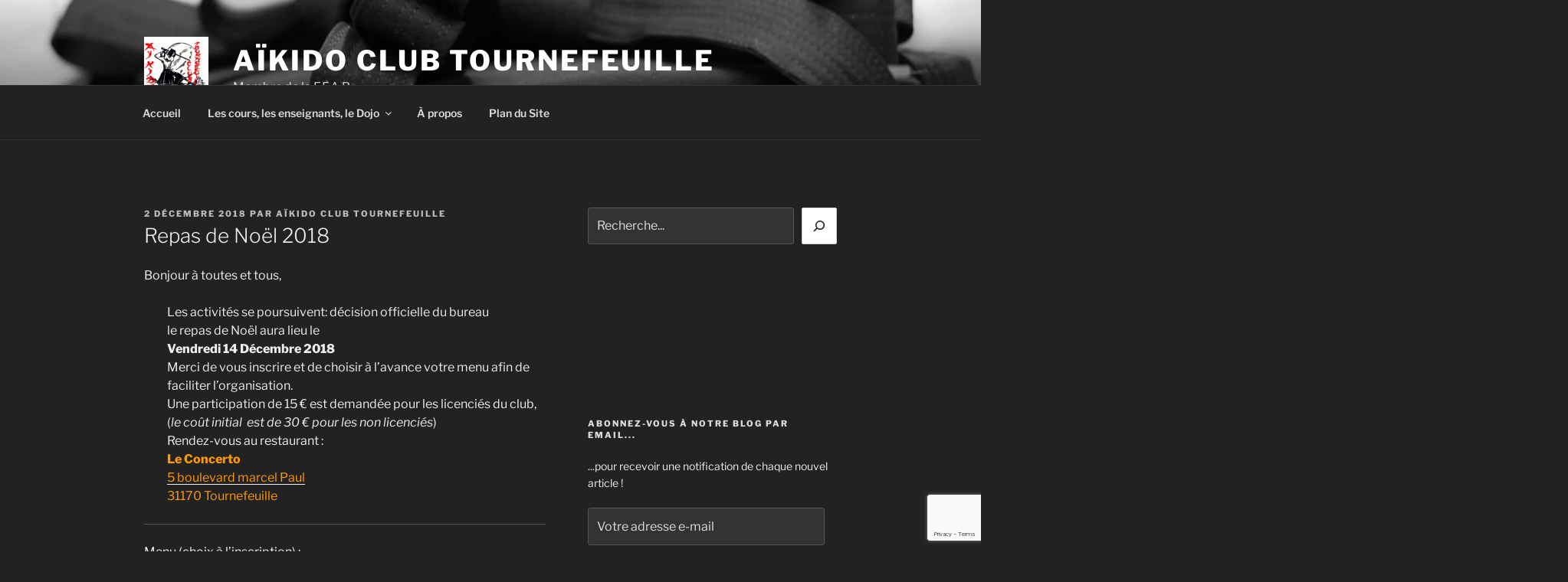

--- FILE ---
content_type: text/html; charset=utf-8
request_url: https://www.google.com/recaptcha/api2/anchor?ar=1&k=6Lfg2IwqAAAAAKrogt86JohPNtyUt2Zw76jUcElx&co=aHR0cHM6Ly9hY3QzMS5teTMxLmZyOjQ0Mw..&hl=en&v=N67nZn4AqZkNcbeMu4prBgzg&size=invisible&anchor-ms=20000&execute-ms=30000&cb=cjj88znlk005
body_size: 48510
content:
<!DOCTYPE HTML><html dir="ltr" lang="en"><head><meta http-equiv="Content-Type" content="text/html; charset=UTF-8">
<meta http-equiv="X-UA-Compatible" content="IE=edge">
<title>reCAPTCHA</title>
<style type="text/css">
/* cyrillic-ext */
@font-face {
  font-family: 'Roboto';
  font-style: normal;
  font-weight: 400;
  font-stretch: 100%;
  src: url(//fonts.gstatic.com/s/roboto/v48/KFO7CnqEu92Fr1ME7kSn66aGLdTylUAMa3GUBHMdazTgWw.woff2) format('woff2');
  unicode-range: U+0460-052F, U+1C80-1C8A, U+20B4, U+2DE0-2DFF, U+A640-A69F, U+FE2E-FE2F;
}
/* cyrillic */
@font-face {
  font-family: 'Roboto';
  font-style: normal;
  font-weight: 400;
  font-stretch: 100%;
  src: url(//fonts.gstatic.com/s/roboto/v48/KFO7CnqEu92Fr1ME7kSn66aGLdTylUAMa3iUBHMdazTgWw.woff2) format('woff2');
  unicode-range: U+0301, U+0400-045F, U+0490-0491, U+04B0-04B1, U+2116;
}
/* greek-ext */
@font-face {
  font-family: 'Roboto';
  font-style: normal;
  font-weight: 400;
  font-stretch: 100%;
  src: url(//fonts.gstatic.com/s/roboto/v48/KFO7CnqEu92Fr1ME7kSn66aGLdTylUAMa3CUBHMdazTgWw.woff2) format('woff2');
  unicode-range: U+1F00-1FFF;
}
/* greek */
@font-face {
  font-family: 'Roboto';
  font-style: normal;
  font-weight: 400;
  font-stretch: 100%;
  src: url(//fonts.gstatic.com/s/roboto/v48/KFO7CnqEu92Fr1ME7kSn66aGLdTylUAMa3-UBHMdazTgWw.woff2) format('woff2');
  unicode-range: U+0370-0377, U+037A-037F, U+0384-038A, U+038C, U+038E-03A1, U+03A3-03FF;
}
/* math */
@font-face {
  font-family: 'Roboto';
  font-style: normal;
  font-weight: 400;
  font-stretch: 100%;
  src: url(//fonts.gstatic.com/s/roboto/v48/KFO7CnqEu92Fr1ME7kSn66aGLdTylUAMawCUBHMdazTgWw.woff2) format('woff2');
  unicode-range: U+0302-0303, U+0305, U+0307-0308, U+0310, U+0312, U+0315, U+031A, U+0326-0327, U+032C, U+032F-0330, U+0332-0333, U+0338, U+033A, U+0346, U+034D, U+0391-03A1, U+03A3-03A9, U+03B1-03C9, U+03D1, U+03D5-03D6, U+03F0-03F1, U+03F4-03F5, U+2016-2017, U+2034-2038, U+203C, U+2040, U+2043, U+2047, U+2050, U+2057, U+205F, U+2070-2071, U+2074-208E, U+2090-209C, U+20D0-20DC, U+20E1, U+20E5-20EF, U+2100-2112, U+2114-2115, U+2117-2121, U+2123-214F, U+2190, U+2192, U+2194-21AE, U+21B0-21E5, U+21F1-21F2, U+21F4-2211, U+2213-2214, U+2216-22FF, U+2308-230B, U+2310, U+2319, U+231C-2321, U+2336-237A, U+237C, U+2395, U+239B-23B7, U+23D0, U+23DC-23E1, U+2474-2475, U+25AF, U+25B3, U+25B7, U+25BD, U+25C1, U+25CA, U+25CC, U+25FB, U+266D-266F, U+27C0-27FF, U+2900-2AFF, U+2B0E-2B11, U+2B30-2B4C, U+2BFE, U+3030, U+FF5B, U+FF5D, U+1D400-1D7FF, U+1EE00-1EEFF;
}
/* symbols */
@font-face {
  font-family: 'Roboto';
  font-style: normal;
  font-weight: 400;
  font-stretch: 100%;
  src: url(//fonts.gstatic.com/s/roboto/v48/KFO7CnqEu92Fr1ME7kSn66aGLdTylUAMaxKUBHMdazTgWw.woff2) format('woff2');
  unicode-range: U+0001-000C, U+000E-001F, U+007F-009F, U+20DD-20E0, U+20E2-20E4, U+2150-218F, U+2190, U+2192, U+2194-2199, U+21AF, U+21E6-21F0, U+21F3, U+2218-2219, U+2299, U+22C4-22C6, U+2300-243F, U+2440-244A, U+2460-24FF, U+25A0-27BF, U+2800-28FF, U+2921-2922, U+2981, U+29BF, U+29EB, U+2B00-2BFF, U+4DC0-4DFF, U+FFF9-FFFB, U+10140-1018E, U+10190-1019C, U+101A0, U+101D0-101FD, U+102E0-102FB, U+10E60-10E7E, U+1D2C0-1D2D3, U+1D2E0-1D37F, U+1F000-1F0FF, U+1F100-1F1AD, U+1F1E6-1F1FF, U+1F30D-1F30F, U+1F315, U+1F31C, U+1F31E, U+1F320-1F32C, U+1F336, U+1F378, U+1F37D, U+1F382, U+1F393-1F39F, U+1F3A7-1F3A8, U+1F3AC-1F3AF, U+1F3C2, U+1F3C4-1F3C6, U+1F3CA-1F3CE, U+1F3D4-1F3E0, U+1F3ED, U+1F3F1-1F3F3, U+1F3F5-1F3F7, U+1F408, U+1F415, U+1F41F, U+1F426, U+1F43F, U+1F441-1F442, U+1F444, U+1F446-1F449, U+1F44C-1F44E, U+1F453, U+1F46A, U+1F47D, U+1F4A3, U+1F4B0, U+1F4B3, U+1F4B9, U+1F4BB, U+1F4BF, U+1F4C8-1F4CB, U+1F4D6, U+1F4DA, U+1F4DF, U+1F4E3-1F4E6, U+1F4EA-1F4ED, U+1F4F7, U+1F4F9-1F4FB, U+1F4FD-1F4FE, U+1F503, U+1F507-1F50B, U+1F50D, U+1F512-1F513, U+1F53E-1F54A, U+1F54F-1F5FA, U+1F610, U+1F650-1F67F, U+1F687, U+1F68D, U+1F691, U+1F694, U+1F698, U+1F6AD, U+1F6B2, U+1F6B9-1F6BA, U+1F6BC, U+1F6C6-1F6CF, U+1F6D3-1F6D7, U+1F6E0-1F6EA, U+1F6F0-1F6F3, U+1F6F7-1F6FC, U+1F700-1F7FF, U+1F800-1F80B, U+1F810-1F847, U+1F850-1F859, U+1F860-1F887, U+1F890-1F8AD, U+1F8B0-1F8BB, U+1F8C0-1F8C1, U+1F900-1F90B, U+1F93B, U+1F946, U+1F984, U+1F996, U+1F9E9, U+1FA00-1FA6F, U+1FA70-1FA7C, U+1FA80-1FA89, U+1FA8F-1FAC6, U+1FACE-1FADC, U+1FADF-1FAE9, U+1FAF0-1FAF8, U+1FB00-1FBFF;
}
/* vietnamese */
@font-face {
  font-family: 'Roboto';
  font-style: normal;
  font-weight: 400;
  font-stretch: 100%;
  src: url(//fonts.gstatic.com/s/roboto/v48/KFO7CnqEu92Fr1ME7kSn66aGLdTylUAMa3OUBHMdazTgWw.woff2) format('woff2');
  unicode-range: U+0102-0103, U+0110-0111, U+0128-0129, U+0168-0169, U+01A0-01A1, U+01AF-01B0, U+0300-0301, U+0303-0304, U+0308-0309, U+0323, U+0329, U+1EA0-1EF9, U+20AB;
}
/* latin-ext */
@font-face {
  font-family: 'Roboto';
  font-style: normal;
  font-weight: 400;
  font-stretch: 100%;
  src: url(//fonts.gstatic.com/s/roboto/v48/KFO7CnqEu92Fr1ME7kSn66aGLdTylUAMa3KUBHMdazTgWw.woff2) format('woff2');
  unicode-range: U+0100-02BA, U+02BD-02C5, U+02C7-02CC, U+02CE-02D7, U+02DD-02FF, U+0304, U+0308, U+0329, U+1D00-1DBF, U+1E00-1E9F, U+1EF2-1EFF, U+2020, U+20A0-20AB, U+20AD-20C0, U+2113, U+2C60-2C7F, U+A720-A7FF;
}
/* latin */
@font-face {
  font-family: 'Roboto';
  font-style: normal;
  font-weight: 400;
  font-stretch: 100%;
  src: url(//fonts.gstatic.com/s/roboto/v48/KFO7CnqEu92Fr1ME7kSn66aGLdTylUAMa3yUBHMdazQ.woff2) format('woff2');
  unicode-range: U+0000-00FF, U+0131, U+0152-0153, U+02BB-02BC, U+02C6, U+02DA, U+02DC, U+0304, U+0308, U+0329, U+2000-206F, U+20AC, U+2122, U+2191, U+2193, U+2212, U+2215, U+FEFF, U+FFFD;
}
/* cyrillic-ext */
@font-face {
  font-family: 'Roboto';
  font-style: normal;
  font-weight: 500;
  font-stretch: 100%;
  src: url(//fonts.gstatic.com/s/roboto/v48/KFO7CnqEu92Fr1ME7kSn66aGLdTylUAMa3GUBHMdazTgWw.woff2) format('woff2');
  unicode-range: U+0460-052F, U+1C80-1C8A, U+20B4, U+2DE0-2DFF, U+A640-A69F, U+FE2E-FE2F;
}
/* cyrillic */
@font-face {
  font-family: 'Roboto';
  font-style: normal;
  font-weight: 500;
  font-stretch: 100%;
  src: url(//fonts.gstatic.com/s/roboto/v48/KFO7CnqEu92Fr1ME7kSn66aGLdTylUAMa3iUBHMdazTgWw.woff2) format('woff2');
  unicode-range: U+0301, U+0400-045F, U+0490-0491, U+04B0-04B1, U+2116;
}
/* greek-ext */
@font-face {
  font-family: 'Roboto';
  font-style: normal;
  font-weight: 500;
  font-stretch: 100%;
  src: url(//fonts.gstatic.com/s/roboto/v48/KFO7CnqEu92Fr1ME7kSn66aGLdTylUAMa3CUBHMdazTgWw.woff2) format('woff2');
  unicode-range: U+1F00-1FFF;
}
/* greek */
@font-face {
  font-family: 'Roboto';
  font-style: normal;
  font-weight: 500;
  font-stretch: 100%;
  src: url(//fonts.gstatic.com/s/roboto/v48/KFO7CnqEu92Fr1ME7kSn66aGLdTylUAMa3-UBHMdazTgWw.woff2) format('woff2');
  unicode-range: U+0370-0377, U+037A-037F, U+0384-038A, U+038C, U+038E-03A1, U+03A3-03FF;
}
/* math */
@font-face {
  font-family: 'Roboto';
  font-style: normal;
  font-weight: 500;
  font-stretch: 100%;
  src: url(//fonts.gstatic.com/s/roboto/v48/KFO7CnqEu92Fr1ME7kSn66aGLdTylUAMawCUBHMdazTgWw.woff2) format('woff2');
  unicode-range: U+0302-0303, U+0305, U+0307-0308, U+0310, U+0312, U+0315, U+031A, U+0326-0327, U+032C, U+032F-0330, U+0332-0333, U+0338, U+033A, U+0346, U+034D, U+0391-03A1, U+03A3-03A9, U+03B1-03C9, U+03D1, U+03D5-03D6, U+03F0-03F1, U+03F4-03F5, U+2016-2017, U+2034-2038, U+203C, U+2040, U+2043, U+2047, U+2050, U+2057, U+205F, U+2070-2071, U+2074-208E, U+2090-209C, U+20D0-20DC, U+20E1, U+20E5-20EF, U+2100-2112, U+2114-2115, U+2117-2121, U+2123-214F, U+2190, U+2192, U+2194-21AE, U+21B0-21E5, U+21F1-21F2, U+21F4-2211, U+2213-2214, U+2216-22FF, U+2308-230B, U+2310, U+2319, U+231C-2321, U+2336-237A, U+237C, U+2395, U+239B-23B7, U+23D0, U+23DC-23E1, U+2474-2475, U+25AF, U+25B3, U+25B7, U+25BD, U+25C1, U+25CA, U+25CC, U+25FB, U+266D-266F, U+27C0-27FF, U+2900-2AFF, U+2B0E-2B11, U+2B30-2B4C, U+2BFE, U+3030, U+FF5B, U+FF5D, U+1D400-1D7FF, U+1EE00-1EEFF;
}
/* symbols */
@font-face {
  font-family: 'Roboto';
  font-style: normal;
  font-weight: 500;
  font-stretch: 100%;
  src: url(//fonts.gstatic.com/s/roboto/v48/KFO7CnqEu92Fr1ME7kSn66aGLdTylUAMaxKUBHMdazTgWw.woff2) format('woff2');
  unicode-range: U+0001-000C, U+000E-001F, U+007F-009F, U+20DD-20E0, U+20E2-20E4, U+2150-218F, U+2190, U+2192, U+2194-2199, U+21AF, U+21E6-21F0, U+21F3, U+2218-2219, U+2299, U+22C4-22C6, U+2300-243F, U+2440-244A, U+2460-24FF, U+25A0-27BF, U+2800-28FF, U+2921-2922, U+2981, U+29BF, U+29EB, U+2B00-2BFF, U+4DC0-4DFF, U+FFF9-FFFB, U+10140-1018E, U+10190-1019C, U+101A0, U+101D0-101FD, U+102E0-102FB, U+10E60-10E7E, U+1D2C0-1D2D3, U+1D2E0-1D37F, U+1F000-1F0FF, U+1F100-1F1AD, U+1F1E6-1F1FF, U+1F30D-1F30F, U+1F315, U+1F31C, U+1F31E, U+1F320-1F32C, U+1F336, U+1F378, U+1F37D, U+1F382, U+1F393-1F39F, U+1F3A7-1F3A8, U+1F3AC-1F3AF, U+1F3C2, U+1F3C4-1F3C6, U+1F3CA-1F3CE, U+1F3D4-1F3E0, U+1F3ED, U+1F3F1-1F3F3, U+1F3F5-1F3F7, U+1F408, U+1F415, U+1F41F, U+1F426, U+1F43F, U+1F441-1F442, U+1F444, U+1F446-1F449, U+1F44C-1F44E, U+1F453, U+1F46A, U+1F47D, U+1F4A3, U+1F4B0, U+1F4B3, U+1F4B9, U+1F4BB, U+1F4BF, U+1F4C8-1F4CB, U+1F4D6, U+1F4DA, U+1F4DF, U+1F4E3-1F4E6, U+1F4EA-1F4ED, U+1F4F7, U+1F4F9-1F4FB, U+1F4FD-1F4FE, U+1F503, U+1F507-1F50B, U+1F50D, U+1F512-1F513, U+1F53E-1F54A, U+1F54F-1F5FA, U+1F610, U+1F650-1F67F, U+1F687, U+1F68D, U+1F691, U+1F694, U+1F698, U+1F6AD, U+1F6B2, U+1F6B9-1F6BA, U+1F6BC, U+1F6C6-1F6CF, U+1F6D3-1F6D7, U+1F6E0-1F6EA, U+1F6F0-1F6F3, U+1F6F7-1F6FC, U+1F700-1F7FF, U+1F800-1F80B, U+1F810-1F847, U+1F850-1F859, U+1F860-1F887, U+1F890-1F8AD, U+1F8B0-1F8BB, U+1F8C0-1F8C1, U+1F900-1F90B, U+1F93B, U+1F946, U+1F984, U+1F996, U+1F9E9, U+1FA00-1FA6F, U+1FA70-1FA7C, U+1FA80-1FA89, U+1FA8F-1FAC6, U+1FACE-1FADC, U+1FADF-1FAE9, U+1FAF0-1FAF8, U+1FB00-1FBFF;
}
/* vietnamese */
@font-face {
  font-family: 'Roboto';
  font-style: normal;
  font-weight: 500;
  font-stretch: 100%;
  src: url(//fonts.gstatic.com/s/roboto/v48/KFO7CnqEu92Fr1ME7kSn66aGLdTylUAMa3OUBHMdazTgWw.woff2) format('woff2');
  unicode-range: U+0102-0103, U+0110-0111, U+0128-0129, U+0168-0169, U+01A0-01A1, U+01AF-01B0, U+0300-0301, U+0303-0304, U+0308-0309, U+0323, U+0329, U+1EA0-1EF9, U+20AB;
}
/* latin-ext */
@font-face {
  font-family: 'Roboto';
  font-style: normal;
  font-weight: 500;
  font-stretch: 100%;
  src: url(//fonts.gstatic.com/s/roboto/v48/KFO7CnqEu92Fr1ME7kSn66aGLdTylUAMa3KUBHMdazTgWw.woff2) format('woff2');
  unicode-range: U+0100-02BA, U+02BD-02C5, U+02C7-02CC, U+02CE-02D7, U+02DD-02FF, U+0304, U+0308, U+0329, U+1D00-1DBF, U+1E00-1E9F, U+1EF2-1EFF, U+2020, U+20A0-20AB, U+20AD-20C0, U+2113, U+2C60-2C7F, U+A720-A7FF;
}
/* latin */
@font-face {
  font-family: 'Roboto';
  font-style: normal;
  font-weight: 500;
  font-stretch: 100%;
  src: url(//fonts.gstatic.com/s/roboto/v48/KFO7CnqEu92Fr1ME7kSn66aGLdTylUAMa3yUBHMdazQ.woff2) format('woff2');
  unicode-range: U+0000-00FF, U+0131, U+0152-0153, U+02BB-02BC, U+02C6, U+02DA, U+02DC, U+0304, U+0308, U+0329, U+2000-206F, U+20AC, U+2122, U+2191, U+2193, U+2212, U+2215, U+FEFF, U+FFFD;
}
/* cyrillic-ext */
@font-face {
  font-family: 'Roboto';
  font-style: normal;
  font-weight: 900;
  font-stretch: 100%;
  src: url(//fonts.gstatic.com/s/roboto/v48/KFO7CnqEu92Fr1ME7kSn66aGLdTylUAMa3GUBHMdazTgWw.woff2) format('woff2');
  unicode-range: U+0460-052F, U+1C80-1C8A, U+20B4, U+2DE0-2DFF, U+A640-A69F, U+FE2E-FE2F;
}
/* cyrillic */
@font-face {
  font-family: 'Roboto';
  font-style: normal;
  font-weight: 900;
  font-stretch: 100%;
  src: url(//fonts.gstatic.com/s/roboto/v48/KFO7CnqEu92Fr1ME7kSn66aGLdTylUAMa3iUBHMdazTgWw.woff2) format('woff2');
  unicode-range: U+0301, U+0400-045F, U+0490-0491, U+04B0-04B1, U+2116;
}
/* greek-ext */
@font-face {
  font-family: 'Roboto';
  font-style: normal;
  font-weight: 900;
  font-stretch: 100%;
  src: url(//fonts.gstatic.com/s/roboto/v48/KFO7CnqEu92Fr1ME7kSn66aGLdTylUAMa3CUBHMdazTgWw.woff2) format('woff2');
  unicode-range: U+1F00-1FFF;
}
/* greek */
@font-face {
  font-family: 'Roboto';
  font-style: normal;
  font-weight: 900;
  font-stretch: 100%;
  src: url(//fonts.gstatic.com/s/roboto/v48/KFO7CnqEu92Fr1ME7kSn66aGLdTylUAMa3-UBHMdazTgWw.woff2) format('woff2');
  unicode-range: U+0370-0377, U+037A-037F, U+0384-038A, U+038C, U+038E-03A1, U+03A3-03FF;
}
/* math */
@font-face {
  font-family: 'Roboto';
  font-style: normal;
  font-weight: 900;
  font-stretch: 100%;
  src: url(//fonts.gstatic.com/s/roboto/v48/KFO7CnqEu92Fr1ME7kSn66aGLdTylUAMawCUBHMdazTgWw.woff2) format('woff2');
  unicode-range: U+0302-0303, U+0305, U+0307-0308, U+0310, U+0312, U+0315, U+031A, U+0326-0327, U+032C, U+032F-0330, U+0332-0333, U+0338, U+033A, U+0346, U+034D, U+0391-03A1, U+03A3-03A9, U+03B1-03C9, U+03D1, U+03D5-03D6, U+03F0-03F1, U+03F4-03F5, U+2016-2017, U+2034-2038, U+203C, U+2040, U+2043, U+2047, U+2050, U+2057, U+205F, U+2070-2071, U+2074-208E, U+2090-209C, U+20D0-20DC, U+20E1, U+20E5-20EF, U+2100-2112, U+2114-2115, U+2117-2121, U+2123-214F, U+2190, U+2192, U+2194-21AE, U+21B0-21E5, U+21F1-21F2, U+21F4-2211, U+2213-2214, U+2216-22FF, U+2308-230B, U+2310, U+2319, U+231C-2321, U+2336-237A, U+237C, U+2395, U+239B-23B7, U+23D0, U+23DC-23E1, U+2474-2475, U+25AF, U+25B3, U+25B7, U+25BD, U+25C1, U+25CA, U+25CC, U+25FB, U+266D-266F, U+27C0-27FF, U+2900-2AFF, U+2B0E-2B11, U+2B30-2B4C, U+2BFE, U+3030, U+FF5B, U+FF5D, U+1D400-1D7FF, U+1EE00-1EEFF;
}
/* symbols */
@font-face {
  font-family: 'Roboto';
  font-style: normal;
  font-weight: 900;
  font-stretch: 100%;
  src: url(//fonts.gstatic.com/s/roboto/v48/KFO7CnqEu92Fr1ME7kSn66aGLdTylUAMaxKUBHMdazTgWw.woff2) format('woff2');
  unicode-range: U+0001-000C, U+000E-001F, U+007F-009F, U+20DD-20E0, U+20E2-20E4, U+2150-218F, U+2190, U+2192, U+2194-2199, U+21AF, U+21E6-21F0, U+21F3, U+2218-2219, U+2299, U+22C4-22C6, U+2300-243F, U+2440-244A, U+2460-24FF, U+25A0-27BF, U+2800-28FF, U+2921-2922, U+2981, U+29BF, U+29EB, U+2B00-2BFF, U+4DC0-4DFF, U+FFF9-FFFB, U+10140-1018E, U+10190-1019C, U+101A0, U+101D0-101FD, U+102E0-102FB, U+10E60-10E7E, U+1D2C0-1D2D3, U+1D2E0-1D37F, U+1F000-1F0FF, U+1F100-1F1AD, U+1F1E6-1F1FF, U+1F30D-1F30F, U+1F315, U+1F31C, U+1F31E, U+1F320-1F32C, U+1F336, U+1F378, U+1F37D, U+1F382, U+1F393-1F39F, U+1F3A7-1F3A8, U+1F3AC-1F3AF, U+1F3C2, U+1F3C4-1F3C6, U+1F3CA-1F3CE, U+1F3D4-1F3E0, U+1F3ED, U+1F3F1-1F3F3, U+1F3F5-1F3F7, U+1F408, U+1F415, U+1F41F, U+1F426, U+1F43F, U+1F441-1F442, U+1F444, U+1F446-1F449, U+1F44C-1F44E, U+1F453, U+1F46A, U+1F47D, U+1F4A3, U+1F4B0, U+1F4B3, U+1F4B9, U+1F4BB, U+1F4BF, U+1F4C8-1F4CB, U+1F4D6, U+1F4DA, U+1F4DF, U+1F4E3-1F4E6, U+1F4EA-1F4ED, U+1F4F7, U+1F4F9-1F4FB, U+1F4FD-1F4FE, U+1F503, U+1F507-1F50B, U+1F50D, U+1F512-1F513, U+1F53E-1F54A, U+1F54F-1F5FA, U+1F610, U+1F650-1F67F, U+1F687, U+1F68D, U+1F691, U+1F694, U+1F698, U+1F6AD, U+1F6B2, U+1F6B9-1F6BA, U+1F6BC, U+1F6C6-1F6CF, U+1F6D3-1F6D7, U+1F6E0-1F6EA, U+1F6F0-1F6F3, U+1F6F7-1F6FC, U+1F700-1F7FF, U+1F800-1F80B, U+1F810-1F847, U+1F850-1F859, U+1F860-1F887, U+1F890-1F8AD, U+1F8B0-1F8BB, U+1F8C0-1F8C1, U+1F900-1F90B, U+1F93B, U+1F946, U+1F984, U+1F996, U+1F9E9, U+1FA00-1FA6F, U+1FA70-1FA7C, U+1FA80-1FA89, U+1FA8F-1FAC6, U+1FACE-1FADC, U+1FADF-1FAE9, U+1FAF0-1FAF8, U+1FB00-1FBFF;
}
/* vietnamese */
@font-face {
  font-family: 'Roboto';
  font-style: normal;
  font-weight: 900;
  font-stretch: 100%;
  src: url(//fonts.gstatic.com/s/roboto/v48/KFO7CnqEu92Fr1ME7kSn66aGLdTylUAMa3OUBHMdazTgWw.woff2) format('woff2');
  unicode-range: U+0102-0103, U+0110-0111, U+0128-0129, U+0168-0169, U+01A0-01A1, U+01AF-01B0, U+0300-0301, U+0303-0304, U+0308-0309, U+0323, U+0329, U+1EA0-1EF9, U+20AB;
}
/* latin-ext */
@font-face {
  font-family: 'Roboto';
  font-style: normal;
  font-weight: 900;
  font-stretch: 100%;
  src: url(//fonts.gstatic.com/s/roboto/v48/KFO7CnqEu92Fr1ME7kSn66aGLdTylUAMa3KUBHMdazTgWw.woff2) format('woff2');
  unicode-range: U+0100-02BA, U+02BD-02C5, U+02C7-02CC, U+02CE-02D7, U+02DD-02FF, U+0304, U+0308, U+0329, U+1D00-1DBF, U+1E00-1E9F, U+1EF2-1EFF, U+2020, U+20A0-20AB, U+20AD-20C0, U+2113, U+2C60-2C7F, U+A720-A7FF;
}
/* latin */
@font-face {
  font-family: 'Roboto';
  font-style: normal;
  font-weight: 900;
  font-stretch: 100%;
  src: url(//fonts.gstatic.com/s/roboto/v48/KFO7CnqEu92Fr1ME7kSn66aGLdTylUAMa3yUBHMdazQ.woff2) format('woff2');
  unicode-range: U+0000-00FF, U+0131, U+0152-0153, U+02BB-02BC, U+02C6, U+02DA, U+02DC, U+0304, U+0308, U+0329, U+2000-206F, U+20AC, U+2122, U+2191, U+2193, U+2212, U+2215, U+FEFF, U+FFFD;
}

</style>
<link rel="stylesheet" type="text/css" href="https://www.gstatic.com/recaptcha/releases/N67nZn4AqZkNcbeMu4prBgzg/styles__ltr.css">
<script nonce="ul2C2Bi4DKKaJSTUHfmo5w" type="text/javascript">window['__recaptcha_api'] = 'https://www.google.com/recaptcha/api2/';</script>
<script type="text/javascript" src="https://www.gstatic.com/recaptcha/releases/N67nZn4AqZkNcbeMu4prBgzg/recaptcha__en.js" nonce="ul2C2Bi4DKKaJSTUHfmo5w">
      
    </script></head>
<body><div id="rc-anchor-alert" class="rc-anchor-alert"></div>
<input type="hidden" id="recaptcha-token" value="[base64]">
<script type="text/javascript" nonce="ul2C2Bi4DKKaJSTUHfmo5w">
      recaptcha.anchor.Main.init("[\x22ainput\x22,[\x22bgdata\x22,\x22\x22,\[base64]/[base64]/[base64]/[base64]/[base64]/UltsKytdPUU6KEU8MjA0OD9SW2wrK109RT4+NnwxOTI6KChFJjY0NTEyKT09NTUyOTYmJk0rMTxjLmxlbmd0aCYmKGMuY2hhckNvZGVBdChNKzEpJjY0NTEyKT09NTYzMjA/[base64]/[base64]/[base64]/[base64]/[base64]/[base64]/[base64]\x22,\[base64]\\u003d\\u003d\x22,\x22wphhHQFjWUNGSX1xMHbCl0/Cg8KRGC3DgCrDqwTCoyXDqA/[base64]/[base64]/DkmIfP8OHw6lqRMKtJRbCkG/DigdBw5BMMR3Du8KVwqw6wp7Di13DmkFxKQ1ENMOzVScEw7ZrBMOiw5dswpZtSBsOw7gQw4rDjcOGLcOVw6bCkjXDhk0YWlHDi8KUNDtgw6/CrTfCscKPwoQBQxvDmMO8CFnCr8O1PV4/[base64]/Ch8KqwqHDjsO/[base64]/[base64]/DrMOCw5Z0b8O7FMOsZ8OswqjDvsOjPcOEMCrDsCl/[base64]/Nit+w795QHwcwqbDnHpCEAXDmcOYCsKzDRLDj8OkEMKpSsK3TlvDpBbCosO7YU4HecKUT8KawrTDvHHDgzY/wqTDtsOIXsOsw5LChVLDkMONw7/DtsKvLsOpwqDDsBRTw4hnLMKrwpTDnHdxQ0LDhgB+w5TCgcK+T8Oaw5zDm8KjEcK0w6MtcsOERsKBEsK7PG04wrpHwr9Mwpt6wqHDtFJKwo5rR0jClHIWwqTDosOmPC49TVNZVxjDisOWwo7DkBtew5IUED5yGlNcwr0PRHQQE3saIl/CghhTw5fDggrCn8KZw7jCjl5ZDGU2wqrDhlPCmcOZw4Nrw4duw7/DusKhwpsMdgzCtcKowqQdwrZRwobCiMKew6nDpGFlZBZIw55jBX5uUgXDtcKQwp5Sc0VjUWk7wo3CvEDDjWLDsA3CigrDhcKMaC8lw4XDgANyw4LCucOtJA7Dr8OvXMKgwopEZMK8w4ZaHibDgkjDkWLDtkxxwqNfw5IBZ8KDw4w9wrdVAzVWw4/CqB/Dv3caw4pcV2nCsMKAagEnwr0ARMO8dMOMwrvDsMKdf0tKwos/wogCMcOrw6cfA8Ouw6R/ZMKrwpNvWsOkwqkNPsKBP8OyBcKhOMOzecOALgfCgsKew5lFwofDgjXCpGPCuMKSw5JKVWk8NG/CnMOTw53DiQHChsOnT8K/[base64]/Ct8OnJljCgsOgw4fCo0/CmMOTw4PDuTtGwp/CtcO4PkF5wpAZw406KS3DlndTBsO7wrY4wpHDuRNOwrBcZcOlTcK2wp7CrcKQwqPCtH0fwoRpwonCtsOxwrTDrWjDusOmNsOywrPDvitgOkdjH1TCusOwwqc2w5lgw7ZmKsKpBMO1wqrDqhDDiCQHw5EIMEvDjcOXwrNGSBl/I8KQw4glJsOcExJdwqJBwrM7M37CtMODwp/DqsOUPzEBwqDDtsKBwpXDuT3DonPDmV3ClMOhw6Vqw6obw7/[base64]/J1TDmxwINsODwp7Dk8Krw4QKD0DDs8OoQ0BndcK6wqbCmsK6w4fDpsOowqXDu8OTw5XCplc9Z8KmwoYsYQkjw5nDpg3DjcOYwobDvMOERMOowqLCscKbwq/CrA4gwq0iasONwodYwq0Tw6bDmMKiDEvCignChG4OwokPIMOhwonDrsKUfsOgw47CjMKAw5h3PBPDicKywpvCvsOoS3jDjABRwpTDkz0Cw57ChHbCslkdI3hfUMKNNXN7B3/DnX/DrMOLw7HCtMOGVEDCsFPCmDEPTm7CosO4w619w7NvwrBrwoApdBTCoDzDkcOSe8KMPsKVRTYhwoXCikERwofCjFXCpMOPYcOLYkPCrMO4wq/DtsKqw7EXw5PCpsKSwrHDp2JZwp5OG0zDisKJw7LCucKndSlXZCkMw6g0e8OXwo5MAcOuwrXDr8OMwoXDhsKpwoRaw7DDvcOdw4Vhwq18wpXCjA0HesKheXxtwqjDvMOqwpVZw4N7w5/DojgGWMKjFsKCKEMmBVB1OywOXQ/CiiDDkBPCh8KgwrwqwoPDtMKlUGAzaCZAwrEiCsObwoHDksO8wrZPdcKkw6YOS8Obwo0xd8OzGXHChcKoLQjCtMO3a0InGcKYw7Frblg3L3nDj8OLQFQCchDCmGcaw7bChyltwoHCqxzDrSZ/woHCpsO6Zz3Cu8OhcsKYw4xPY8OGwp9Zw5BNwrfDncOXwoAkf1fDr8OYLigTwpXCqFRIHcOiAx7Cm044PGjDkcKrUHLCrMOvw4AIwq/CgsOGCMOHeDnDlsKSf0JjMgAZR8OoLCESw5NjDsOgw5jCjgw4L2vDrTbCoBQ7cMKrwqMMTUkZXxjCisKyw4IpJMK0XMKgZB55w4tXwrTCgAzCi8Kyw6bDscKfw7XDhBofwpnDs2cnwp/[base64]/w5QrPcODwockwoQPwrpVfsOWw7nCtsOEw7E9HcK2eMOUQTrDnMKFwqPDp8KfwrPCjHFGQsKfwp3CtTcVw6TDvsOTJ8O4w6bChsOhcWpFw7jCkjMpwozCncKqXFU5VsObbh/DvcOUwo/DnlwHGMKFH13DiMK8ayU5TMOla0ttw6zCn0kkw7RPc1/Du8K6wrbDvcOpw7rDm8OzdMOxw6HDqcKVaMONw7fDvsKbw6LDhHAtE8OXwqPDlMONw6ECHykGasOyw5jDlBgtw5d/w7zCqW54wrvDhWDCs8KNw4LDucOSwrLCl8K7fcOtP8KLXcOAw55xwpZ3w4pewqrCmcO7w6cFfcK1bULDoC/CuDTCqcOAwqPCpirCpsOwayVrYSnCpDfDi8OyB8KdUnzCuMKnXFkDZ8O4L3bCq8OuMMO1wq9nS2ARw5XDiMK3w7nDkig2wqLDhsKsKsO7D8OmXh/DknB2GALDrHTCoivDhTAYwpZKO8O1w7NxI8OrZ8KaKsO/wopKCRXDk8KHw4paEMOEwoJkwr3ChAt/[base64]/DhMOWL8K+F8O2w5EVGRPCpMOww7E8IxTDpFvChA8rw6/[base64]/DrsKPFTk9IMKDw4NCEQ7DgXnDgMKrwpQdworDpXLCscKzw5oaJAwBwoVYw5XChcKoAcKgwprCrsOhw7oyw4PDmMKEwqwVKsKQw6AKw4PCkAAHFVkHw5DDkUgRw7HCiMKJC8OJwpIYFcOxdcKwwqwMw6HCpcOAw7bClkPDgyvCsAjChyjDhsOdCGvCqsKbw5hQa03DrC/CgyLDoy/[base64]/DjMKzVk4xw7hGKsOfwqjDj8Omwr8JAWNNwqNyZsKHAjTDjMOCw5cqw4vCjsOsBMK5McOmacOIMMKvwqfCoMO9wobDr3DCu8OrQ8KUwrAgMVnDhSzCt8OAw4HCpcKew7zCi2nCl8Orw70yasKibcK3C3Y3w513w4YXQGI1BMO/DyXDnxHCncOtRC7CrTTDs0ZbCcK0wo3DnMOfwp93wrJMw6cvWsKzSMKEcMKzwr8oUcK1wqM8Dy3CsMK7T8K1wqXCmsOMK8KVAy3CsG1Nw4RodA/CrwQGCcKzwovDimXDrBF9EsO3QGDCoyTCgsOZSsOwwrHCh0wqBMOJCcKmwqAXw4fDmHPDqzkWw7bDk8Koe8OJM8Opw541w6hmdMKGIQkgw4pnBR/[base64]/wpPCucKaZ8Kkw68OAgpgwpcdw7gNOGxNwr8/[base64]/MMOLw4jCmMOpw5nDqVXDril+w7hZJcKbwrnDgMKBfcK1w4nDjsOUHDc5w4/DvMOvCcKBOsKowq4IYcOLMcK8w7FKV8K2WxxfwrXDjsOrUDB+J8OwwozDpjhBUhTCqsOxBsOAaHMNRUTDpMKFKT9ISlMRKcOgVmfDhsK/[base64]/[base64]/wobDhMKfw6bCk8KCUcOHO0U4PcKoNm9Xwr/DmMONw5nCnMKowq9aw5pgdcOvw6bDgxTDkVE+w7hIw6kLwr3Cn28ED0ZJwppAwqrCicKlcW4MaMOiw48UHW9/woVsw4MoK2Y8wojChl7DtEQ+FcKMZTvCn8OXFVZ0HkfDicOkw7jCtiwzQcOBwqDCqTwNMlbDpzvDun84w403JsKfw5rCv8KsWgMIw43DsCDDihJSwqkNw6TCgngoaCcMwp/CrcOrIcKePGTCi0TDjcO7wpfCqTwYa8OhNC/DlF/CvMKuwr1gH2zCgMKFXkc1JynChMOLwqhzwpXDjsOCw6TCr8ORwqjCpSnCnVQzG1l9w77CusOcMjDDgMOPwpRjwoTDnMOewo7CiMOOwqzCvcOvw7fCosKOEMKNSMK0wpXCmEh6w77CuhYMZcOfKl09H8OQw59cwohkw7XDucOFHQBgwpcOUsOXwr5+w5nCti3CrV/Csns5wobCh2Euw6x4DmPCmHvDgMO7GcOlTyMhZMKaVMO/KEvCshHCvcKCWRTDscO2wpbCiAsydMOKQ8OWw6gqWcOUw4DCqhQCw6HCmMObY2fDvQrCnMOXw4rDkCLClkoiTMKpODvDrV/[base64]/EcOIw6zCqMKBwpZzTE7Dm8Orw6rCjGHDi0HDt1k+HMOWYMOwwrXCksO0wrXDjSvDi8K9RMKFD1jCp8KJwotVSXHDkAXDscKiYRR+w59fw7pbw693w6nCpcOYVcOFw47DgMOYexVqwqErw5k1PcONIVNYwohwwpPDq8OXWCh1KMORwpHCp8OBwqLCoh8/IsOYVsOcRCsRC1bCqFhFw5HDo8Orw6TCoMODwpfChsK8woE6w43Djk8Gw74SHytYXMKmw4vDnXzDmAbCsB9+w6/ClsKNIkbCv3k7dEzClXbCuU4zwqJfw4bDj8Klw5zDvV/DtMKzw7bCksOaw4hREcOSBMO7GiEua2c+S8Omw4MhwqAlw5kpw6M2w6lkw7I0wq7CjsOSHg9XwpF1axXDuMKcR8Ktw7bCv8OiHsOkDD/CmD/CjcOncQXCm8KjwpjCtsOwPMOmesOtGcK5TBvCrMK5RAlpw7ByG8Oxw4AxwqzDisKNFTZVwpM5TsKWPsKBFBDDo0XDjsKMI8O3fsOxDcKAbjtuwrsww4EDw6NVcMOhw67CuV/DusKKw4TCncKew4/CjMOGw4HDrMOnw73DpE5wXXFrLsK4wrpNOH3CqQXCvQ7Cu8KFTMK+w50DJ8KPC8KDVsKbQ2ZrMsKPJ3lNGxLCsx7DvBpLI8Oyw6vDuMOpw6cTH3nClF05w7DDuxLCg34OwovDsMK/ODHDq3bCqMOPCGzDn3DCsMO2asOfWsKDw7LDpsKcwrAkw5TCs8OfUH3CrzLCpU/ClWtNw4HDmWgpSXIxK8OkS8KUwoLDl8KqEsOKwpEzJ8KrwqTCg8KAwpbDk8KWwqHCggfChCzCmkFPPnLDr2jDhyTCncKmJ8KiZBERDSrDh8OlN27CtcO5w5nDqMKmCHgww6TDkFXDo8O/w6lZw6YcMMK9AsKjVsOtNwXDjGPCh8KpCWJ4w5N7wotNwoTCtF0oPVE9PsOlwrNYZS/CiMKUccKQIsK7w5Zsw5bDqRLCrEfCrh/DtsKXAcObG2hPQTxiVcKYDsOyMcOOIEw5w6DCrFfDicOUX8KHwrnCtcOxwqhAQMKnwo/CnwHCtcKpwoHCiRRTwrtPw7bCvMKdw5DCkH/Duz8/wpPChcKqw54OwrHCqDUcwpDCl3UDGsOeNsOlw6syw7Bkw77Cj8OTOlxhwq9zw53CkD3DrVnDgBLDhiYBwppkM8KRAmnDvAFBcHxRGsKRwrLCnQBLw5LDoMO9w5TDlVpAZFw6w7/[base64]/DohfDuMO1U1g6wonDqhTDkTvCm8KsUxEWecK1w4F2LAnDscKpw5bChMKnSMOrwoUHfw8jQQ7ChSHCusOCPsKVV0jDo2hbUMK+wpU5wrclw7nCjsO1wq3DncKEG8OnPQ/DocOOw4rCgHdIw6gUVMKswqViAcOEbFbDqEnDoSNcD8OmbjjCvMOtwrzCvRrCojzCn8K8WzJMwprCggfCqF/CqWFHLMKIZsORKV/Dv8K3wqLDvcO7YA3ChEg3C8OSHcOYwrB4w5XCp8Olb8K1wq7CjnDDoTvChTIqFMKnCAh3w7rDhglmYcOpwqPCjHLDrgEkwq1rw7wQB1bDt1HDplDDqw7DsFjDlXvCiMKtwpcfw4N2w6DCoFtfwq1lwrPCl0XChcKewo3DqMOjXsKvwrhvI0J2w6/DgMKFw5cRw5TDr8KJORLCuBfDlEnCmsKmesOAw4lJw5dUwqF1w7IEw4I2w4XDucKzLsOLwp3DmcOlGMKfYcKeG8KJI8OCw4jCuFIVw5E+wpsow5/DjGbDg0jClRPCmXbDlhrCpgUIZR0+wprCuTTDmcKtDylFBSvDlMKMUwjDkD3DlDDCusOLw4vDusOOA2TDk0w7wqMgw4tIwoZuwoRjRMKKKmlGGk7CisKFw7I9w7oDFsODwrIYwqPDnHLCmMKqR8KPw4zCt8KPOcK0wr/Ch8OUZcO2ZsK+w5fDmcOHwrg8w4Uxw5/Du3IiwrfCgwzDncKKwrxVwpPDl8One0rCiMK3PzbDgVLChcKGCSzCksOIw57DsUI9wr1Mw7xUHMKLDW15Swc/w71awpPDtw8hYMODMMOOd8O5w4/CvMOWCCTCpMOpe8KUMsK0wpk/w590wq7CmMOew7NNwq7CmcKVwp0BwrPDgWzCth4uwpsMwo95w7bDrjRcWcK/w6TDqMOkYAwDTMKvw658w7jCqXQnw77DusO+wqfDisKfwqPDuMOoLMKkwrFew4IjwqcBw6DCoSk0w73Cox/DgFDDlT1sQcKAwrh4w5gxL8ODwqnDucKDcxbCrDkoagzCqMKGI8K4wpnDny3CiXpKWsKgw61Awql/[base64]/DjwdlwpvDshtPPlAnw4ANwovDrcOTw4UDw7VmRcO5Wn48IyBUM1TDqMKKw5RIw5Ejw5LCg8K0E8KuXsONMG3CvDLDjcOtSisHP1pAw4J4E03DrsKseMKgwojDpFXCksOYwp7Dj8KWw4/Cry7CgcO2YHnDr8K4wonDi8KWw4/DvsOZGAvCpXDDksOow6bCkcOMWsK/[base64]/[base64]/[base64]/DnSPDgw/DnGccwqTDn8KGQ8KmUsKpHUBewow5wrcERz7DhR9Pw4bCiXXCuE5wwrrCmRzDpX0Lw4vDikAtw605w4vDpCvCkjQHw5nCmUZMEWwubFLDkx82FcO/SQHCqcO9G8O+wrdWKMKewpTCpsOlw6zCqTXCgXklPWM1KnN/w7XDhTsBeCnCpGp4w7/Cj8Oww4Y2CcO9wrnDlkIzIsKhHT3CvlDCt3kDwrLCtMKgORRkw4vDqxDCvMOJYsOBwocPwp1GwoteXcOMQMK7w5zDmcOPNgguwovDmcONw5dPc8Okw4bDjDPDgsOywrkZw4zDpcOLw7DCmsKiw4zCgMKyw4dOwo3Dv8OKRl0RFcKQwoLDjMOSw7cKBTouw7h/QULDoynDqsOQwojCkMKtSsKWSzPDnFMHw5Akw6Zww5jCiALDhMOUTQnDvWXDjsKww6zDpDXDqEHCpsKrwrl6ER/DqmYMwqxIw59Ew4BcBsO4IzpKw5jCrMKAwr7Csw/CqijCsHrCl07ChRhzd8O5GX9iLMKAwojDowYXw5TDvS/DhcKLIsK7FFfDvcKpw6bCpQ/CkhYsw7DCqgBLY0lJwr18DcO9PsKbw6bCmXzCqXLCtsK1eMK7FUByZRIUw4/Cp8KDw4rCjX1CSSDCjx5iIsO4b051YkTDgmjCl30/[base64]/DjsKawr4kwp5fTmLDqMKUwqzDtVHChsOaaMORwrjCq8KLScOKDMOQSTvDmsK+S3PCh8KeE8OcWGbCp8OhWsKcw5ZUA8KAw7nCq1ZmwpElbB8Pwp3Cqk3DoMOHwq/DpMOUEA1fw4HDisOZwrXCgmfDqitCwp1LZ8OZbcO6wo/CmcKpwpDCqHnDp8OmacKaN8KDwoHDtHxYSWt0VcKkW8KqI8KfwonCrMOSw78Aw49Iw4/CmwgNwrfCs1rDl1XCvVnComQfwqDDsMKEDMOHwo9NaEQAwqHCh8OSFX/CpW9FwosUw4h/EsKVZBN0Y8KwcE/Dvhs/[base64]/SsO9wq3CrWPDocO5wr/[base64]/[base64]/MsKdwoDClw5pwqN8ecKrC8K/w75Ew4B2fsObbsOxf8O7EMOYwrwvL1jCpkLDgMOiwr3DiMOgYsKjwqfDksKDw6N/[base64]/[base64]/DvFx6R2bDsW/DklotCnDDmgPCkMK/wrrDn8KQw50nG8OGUcOCw5zDsXzCkFTCjwDDjgXDrCfCtcOqw51wwoJrwrZASw/Ct8OowpfDksKlw6PCmFzDjcKOw7lVIjs1woN6w7MdRyDDlsOZw7Z1w4VTGi3DgcKvScK8bmIHwq9oNlbDgMK6woTDu8OZZXXCkRzCh8OyesKMEMKvw5DCo8KYC1hQwpHCucKONsKxNxnDgiPClcO/[base64]/[base64]/R8Kdw7A1wqJtwo19woJSw7dPw6TDiMKDYlzDi3t/TSjCrlDCgxw3BxIEwo5zwrLDnMOAwrkRVMK0aEJ+OsOoDcKTV8Ktwoxzw4pyW8O+WRxowpjCmcOiwrPDlx5vcXvCvR1/GMKnaUzCkFnCrSDCqMKuXsOBw5DCjcKIUsOhdkLDksOIwromw5MWYcOLwqHDjRPCjMKNdCVSwogdwpPCkTnDsSPCm28AwqAVGB/CucK+wqnDq8KMRMOXwrPCogLDuGF1RSrClhR7NH8jwofDhMOJd8K8w6YPwqrCsl/ChsKCBUjCpMOgwrbCsH4zw75FwqXCkX3DrsOow7U3woMiDl/[base64]/Cr0Z6XkXDmE0uFcOQw67DjsO0w6oqRMKYMMOxVMK4w4PDuCNjL8OYw4PDg1nDnMOVUyYxw77Dkz8HJsOGIWrCsMK7w50bwoxIwpvDnz9Gw6/DuMOww4vDmHdKwr/[base64]/w7LDoMO1YcKuL8OBIXY6w6vDrcKiSV0ZTsKfwrRpw7/DoSrCtVrDvsKDw5EhewAWYHU1w5RLw5wkwrdKw71Lbn48MXbCrVsiwohJwolww7DCucOyw4bDmwLCi8KQFwTDhhrDh8K5wp99wpU8Tj3CisKVOx4/ZURmABDDglpmw4fDqcOeAcO2fMKWZQYFw6srwpXDp8O4wrt6McOJwoh6UcOfw7c0w4cPPh0Sw7zCqsOIwp3ClMKgRsOxw7cOwqvDhsKtwrElw5JCw7XCsVEMMR/DqsKAUsKHw6ceUMKXc8OoQgnDpcK3FmkOw5jCosO2ecK9FkjDgBPDscKaS8KlPsOVc8OEwqslw5/DpE52w7QZV8Ohw53DmMO6WzA8w4LCpsO6d8KcXRo/wpVORMOYwrFcJMKqFMOowr0Lw4LCiF4RL8KfO8K7HGnDocO+f8Oqw4bCgg81MF1IIFssRC9vw6DDiQUuccKNw6XDn8OOw5fCs8KGOMOHwpHDksOEw6bDnzRxT8OJYSLDscOxw4lTw6TDqsOdY8Kef0XCgBfChEQww7rCp8ODwqN7F1V5JMKHEQ/CrMOkwqTCpSdhdMKVbDLDty5Dw7nCuMOHTQbDhy1QwojCl13Cgy1XPBLCuRMrPA4MNcOWw5PDtR/[base64]/CusOeU31CTsKFw4PDhGrDtQ7ClBrCk8K1Pg4dLEMbZ2hFw6YUw4FVwqXDmsKywrNrw4DDtH7CjXXDkSwtQcKaFBBdI8KlC8KpwqvDtcOFdXNvwqTDocK7wp4Yw4vDicO7ElbDhMOZMw/CmTliw7opHsOwSERRwqUQwrEIw63DgzHDmlZ2w4zDrcOow6NLfsOZwpnCh8KXw6XDinvDsnoKXybDuMO+bhtrwqJhwqoBw5HDhVIAHcKLYFInS2XCtsKVwpDDukVOwrEccGQEGGdRwp91VSoww5ELw74IVkFJw67DtMO/w6zCvMKCw5ZzUsOJw7jCkcKZGjXDjHXCvsOZM8OqcsKRw4DDp8KmAzl8bE7CsGUhF8OoQcKdbkMaUmoIwqdzwr3CkcKNYj0qDsKawrXCmMOlJsOhwoLDicKpFFjDqmZ8w5QgWFVww6h6w6TDhcOnEcOlYmMRNsKqwpgSOAR9aD/Dh8O4w41Nw4XDnhbCnDsYYiRNwoICw7PDn8Ouwoduwq7Cl0jCvcOicsOkw7fDkMO5Yw/[base64]/NsOBVhTCtsKiM8KoNE5Iwqxcw5HDgk7Dj8O2w5RPwpoqXnBSw4PDg8Osw63DssOZwoTDtsKrw4Q5woppCcKSaMOlw7TCqsK1w5nDvMKLwpUjw7jDmw4PPzIyGsOZwqQ/w6DCuC/DoQjDmMOMwpvDiDPCpMOLwrlnw57DkyvDmWAlwqF9Q8K9W8K4Ik/DlMKkw6QaIcKheS8cVMOCwppMw53CunDDjcOAwq4/FHgyw5w/[base64]/DiGpfwo1oPnLDpgx2wpvDjTbCslwAWB1/[base64]/DsMKBwrIWcQbCpjLDgcKLeMOveMO7E8O+w5hgGcKgaypjZRDDqmHDh8K6w6p/GEfDgDk1cx5/ez00F8OHw7XCl8OZXsK0S2cVO3HCssKpScO6GcKkwpMcQMO+wotsBsKYwrYdHyM3HFgFSGIWGMOnDQrCqkHCh1YgwqZpw4TDlcKrF1Uqw5lFeMOuwoXCjcKWw73CjsO0w5/DqMOYB8OYwqYwwqzCiEvDtMKPd8KJXMOmXiDDlkpNw5lIdcOFw7HDqUpFwqMlQsK5LR/DuMOsw7BDwoTCqlUpw6LCkVx4w77Djz02wokmwrpNJ2jClcODIMOpw601wq3CrMO+w4zCh2zCnsKyZsKYw6jDjcK5R8OQwoTChkXDoMOKPnfDpWAAdsOhwrrCucKlMTxFw6ZMwoM/G1wDQsOOwofDgMKiwrHClHvCtMOaw7JgHjHCrsKZUsKDw4TCkggWwqzCo8O0wocnJsOIwphHWMKCJmPChcO7J1XDux7DiTTDuCPCkcOHwpUYwqzCtmNgCmAEw7HDgn/Crh59Zh0fCsOXCMKmaSrDjMOCMkkocybDlEbDp8Oww7gJwpLDi8O/[base64]/cnXCq3HDnwPDtsKtBEvDtsK2woTCkDwVw4nCj8K3HhXDgGlAXMKPfgrDl0kPLg5/[base64]/w4vDr8Ksfg4Iwp/DqzgOw57DpVXCjX4CFnfCuMKsw6PClzJPw7zDhcKOJmUZw6/[base64]/Vg84QsOHwrxhIMOow4zDnhjDk0Ndw7tcPxpCw4AyBE3DpyPDpx/DjsKUwrfCr3IyeHrChXxow47Cm8KmPmtYRRPDogkmKcKuwrLCvRnCiB3Cg8KgwoDCpjzDiR7CsMO5wqjDh8KYc8K5wo1wJ0gQfWrCm0fCjGZAw4vDhcOMVV0zE8OWw5TClUPCrR1VwrLDujBMfcKFJX3DmzfDlMK2PMOZOR3DhMO5M8KzG8K/w4LDiCc3CyjDqWcpwoxUwqvDlMKIbsKTFsKVMcO+w5bDk8ORwookwrcKw6zDvF/CkhpLTkpkw7cew5nCik5IXnlvYBFiwo0bTHt7IMOywqHCujrCvioKM8Oiw6hww5UTw7rDgcK0wr5PLCzDkcOoOVrCrRwowopBw7PCo8KcXMKZw5BbwpzCoWxHCcORw7zDhljCkjjDgsOHwogQwrtddkhCwqPCtMKiwrnCj0FEw4/DrcK9wpFoZklTwqrDqTfCvgNRw5bDiCjDlDNDw6DCmgDCkUMKw4XCrRPDs8OyIsOZQsK8wrfDgDLClsOxCsOtenF/[base64]/DtMOiLAhtGykodMKowqAsDipAwppmGxvCjFg0DzhHS3dPeiLDmcODwqnCmcK0dcO+Al7CqzvDj8KtWMK+w4bDhyMCNU99w4PDhcOiU2rDgcOpwoVLUMO3w7YewozCiTnCi8O6ORtNNHYnaMK/eVA0w7vCnCHDqFbCgkXCq8Kxw47Dv3dPcxMRwrvDv0h/wp8hwpsOHsKlYAfDi8K5fMOFwrsJYMOxw73Dn8KrWybCtsKMwqNLw7DCgcOJTBgGIMKSwqjDnMKEwpo7DVdDGBlRwrLCrMKnw7rDosOCbMKjdsOmwrjDicOlCDdBwrw5w5lgSlcPw7vCpDrCmxVIK8O0w4FXY2UqwrnCjcKMGH3Drk4KZGF/TsKvP8KvwqXDkMOJw7UQFsOswpfDjMOGwrIwAmwUbcKJw6B+X8KJJR/CvlPDtX8YdsO8w4bDk1Aedmktwo/DpW0+wpjDlXEPSHomF8OGVQBIw6jDr0/[base64]/[base64]/w78cfsOUASfCsGPCnCcYw6TCjcKbwo3Dn8Kgw47Dlx7CrmXDl8OfZ8Kxw4PChMKiGsK4wqjCvRZkw685F8KOw40swppqwpDCjMK9bcKxwpJGw4kOaBLCs8O/wpTDlUEiwrbCh8OiCcOrwqUnw4PDtG7DvcKMw7LCjMKVMz7DhT7CksOXw4A8wqTDnsO7wrlow71qCFnDgGbClB3CncOgOMKiw6AYbhDDjsONw7lOPC7Ck8KTw4/DkHnClsKHw4TCn8OuKEEodMOQMlPDqsOIw5ZCAMKxw4AWwoM6w5LDrsOhGmXCqcKFanBOGMOPw4AqaFN2TG7Dkm7CgHwSwrgpwohff1s+GsOvwqBAOxXClyfCumIxw49wX2/CpMOtOhPDrsKzbQfCk8K6woYyFG1Rbz4uDQTChMObw63CuVrCkMOUVcObwqpmw4QNX8OIw51iwpzCu8ObBcKvw7EQwr5yZ8KPBsOGw4oyBcK+LcOewr11wrN0ZhV8BVBiL8Kew5PDli/Cr2QbDmDCp8KswpXDicOOwr/DkcKRIwEXw5V7JcKaFFvDr8Kuw5xAw63Cg8OnKMOtwonCqmYzwpDChcONw6VCCBJhworDgsKwVx1gXkjDs8OIw5TDry9gP8KTwpnDuMO6wpjCjMKcdSTDqmXDvcOjOMKvw4NAVxYUMBbDtEJewrDDiitPc8Otw47CmMORTAc3wocOwrrDkT/DjXgewpc3RMONLxchw6PDlVjCsSxBc0XCrBFudsKzMsOFwrzDqnAOwrtaG8O5w4jDhcKWXMOpw7vDm8Kpw5F4w747FMO0wqDDp8OeKAd7QMOCbsOBJcOmwrlweSlcwpYew7Y2aXsFMDXDlEJnAcOYbX8fXW4fw5RRB8KRw47Cg8OiGgMow7FHPMK/[base64]/CtMKzL8KACjMcUX3CgMKjasO7a8KdLncYEEHDq8KjbMKxw7rDiAnDtlZHdVrDhicPQUIxw5LDjzvClkLDoXHDmcOSwq/Dr8K3AcKhfsKhwpBqRCxYWsKgwo/CkcK8V8KgNRZddcOKw7llwqjDiX1DwoHCq8O9wrorw6tlw5jCvgrDmUHDuETCvsKxVsKqdRpXw5DDgnnDrwwLWljDnAPCqsOsw7/[base64]/[base64]/W8KVw7xUw6TCo8OuJsONwrxNwrQJTUBtCBUEwofCp8KeDcKiw4Quw5bDhcKMNMOuw4/CtRHCgyjDpTlrwo8kBMOIwqjDscKlw4PDrgDDnSgjAcKLcAZgw7PCtMOsesO8wpkqw4xTwr7CinPDicOkCsO0dEdNwqRvw5sUDVMGwq1zw5LDgR44w71FcsOqwr/DtcO5wpxJVsO6QhJcw5wjHcOXwpDDgTjCpksbHz9awoJ0wr3Dh8KPw6/[base64]/Cm8Khwq8Pw7xPwpzDocOKw610VUXDisOlwrvDi13DqsKsdsKAw7LDtWXCnF7DicORw5XDqCEWJ8K9AAfCghXDvcO/w4vDoCc4ZxfCkjTDlsOPMMKYw5rDrTrChnzCtRZLw7fDqMKpC2LDmA0QOjvDmsOJS8KwLlXDjCDDrMKqdsKCPMOYw7/Dnlh5w4zDkcK7NwE6wprDlgvDoU17wrlNwrDDm25xISjDuCrCuiwxN3DDu1DDlknCmDrDmQcmCQUVBX/CigceMzkLwqZ3NsOfVgdaSlvDjVJ7wrJbRMKgWMO6USguaMOAwobCtWBxcMKIUsOOZMO9w6k/[base64]/w7xvwp52dDsqcsOhw7YgN8KEw4LDuMKiw4YCOMKHXD0zwqEFGcKRw5PDpCwhwr3DrmETwqAWwq/[base64]/Drkx1wo0Ew5cLw7IjMHlsB1Z6IcK0JsOmwocEw6HDs01LCgM+wp3ClsKjKcO/[base64]/DhmFmT1svO8KcVnbCnQzDpg/DksOlJcKAN8OjwrdKTnHDvsO4w6XCucK8BsOxwpZ0w43DkWTCtgdAFEpjwqrDhsOYw67CrMKgwqwnw7thEsKLE3zCsMKtw4Q3wqbCjEjCqlg/wpPChnxCYMKlw7PCtklOwpkTG8Kmw59RfBB7ZDoaZsKleyEwQMOUwpUKTSt8w4BJw7PDn8KqccOHwpTDkgDDvsK9PMKlwrM7XsKXw5xvwo4JZ8OlYcOZd03CjUTDswbCvsK7Z8OqwqZ0ZsKWw4QfQcODH8OSTwbDi8OCHRDCjSrDo8K1GibCvg91wrA8wqDCr8O+HF/DmMKsw4tkw7jCtX/DnBjChcKqAAwzDsK2UsKqwpXDisKkcMONJQ9HAycSwoPDq0rCr8O5w7PCm8OJTsKpKw7CjgVXwrzCtcOmwqnDjsOzAjjCoQQsw4/ClsOEw756bxfCpgASwrFQwp/[base64]/CiVHDhsKDw5xhwqnCrl7Du8O+w7RWVMOod2/DgcKZw718PsOYGsK6wodIw4wsF8Omwq5Fw4ANLhbDs2c5woYofzfCh0x+PA7DnR3CnnVUwq0Vw7nCgHRSWMKqQ8O7QUTCt8KywrnDnlE7w4rDtMO2IMOSM8OEWmcVwqbDk8KvRMK/[base64]/JEBzaMOww7LDscK1w6vCnXTCscKKwqfDhAPDh2nDjkLDocKkGRbDvgjCnVLDqD85w6hvwpxOwr/Dmh9DwqjCh1d6w5nDnRbCtGfCmDLDusKlw5gTw63CscKRLhDDvW3DuTsZPF7DgcKGwq/Cg8O/HsKIw5Y5woLDnmAow5nDpEh8ZMKswpjDmMO5R8K4wqJtwonDnMOrVsOFwrzCrCzCqsO0PHgfACRzw5zChQTClMO0wphTw5/[base64]/[base64]/DkDEdwrlhScKpwpjCrcKqw4/CqHgBISIfVmlIL2tKw7nDjy4XJcKqw58Tw5TDuxZ9XMO5CsKbbsKAwq/CjsOAZGFaDhzDmHsIMcOSHCDCnQsxwo3DhMOHYMKpw7vDpUvCu8KswqlRwrdcS8KNwqbDjMOGw64Mw63DvMKGwqvDkgjCoj7CiG/CgMKcw5XDlx3CgcOGwoTDkMKkCWIHw5JUw5VtScKDSCLDi8KAegvDjsOHKGnCvzbDmMKzCsOOYUJNwrbCs10ow5gYwr44wqnCrDfCnsKSG8Kmw4swFzgNBcO3WsK3AnTCrGNBw7wyWldVwqPCn8KgaH/CmkjCssODMUbDo8KuSgl5QMKaw7HCqmdEwofDmMOYw6XCmFV2ZsKzXk4bbi9aw7ojRgV/[base64]/[base64]/BsKIwoTCghsAZcKJw4RQBinClyx8OU4ow5nCi8Ouw5LDmhPDrxdYf8KTUn9HwprDoXk4wqfDuh3Ds0JUwqjDszQpLGfDvWhyw77DkWTCi8O+wrZ4UcKOwpVDJCLDhT/Do11SKsKzw5JuUsO3AjY3PCskUhbClExbNMOpFcOGwq8MDXoKwqgkwrHCu2RBNcOybMKmWh/[base64]/CrW1wwpvDjcOcBcOawpsoL8OWwrjCp8Kww5jDkTjDh8OYw4dPSzDDgsKVSsKdJcK/[base64]/CtMO7V01RP8KJw7nDqsKNw6rCl8KoHWjDkMOOwrXCj0bDoTXDqg0aXQ3Dj8OMw4opLsK/w7B6bMORTsOIw69kVm3CrVnCn3/[base64]/Cr1FrHhBEw5lOKQkJw4xbHBjDoMKeTh8mRhE2w5bCtUF7J8Kjw7hXwoDCt8OzCgtow5PCizJ9w6NnRlTCmWxaNMOewotYw6rCqcKTR8OhERPDmnN+woTCj8KEbX8Hw43CkW4Ow4vCk3vCs8K2wodTCcKVwqNgb8O3LwvDhyhVwodswqIXw6vCpi/DicKvBEnDgyjDqVvDghHCrmt2woUHfnjCoXzCpnYTBsK8w6/DusKjNAHDqGRnw7TDi8OJw7ZGPn7Dt8O3dMKeGcKxwrRpI03CscK9TEPDvMO0LghkUMOewobCjy/DkcKew5vCrCfClCkHw7HDmcKYZsOew73CnMKMw5zCl3zCnC0rMcOaF03CqE7Ch2hXHsKTczopw6U\\u003d\x22],null,[\x22conf\x22,null,\x226Lfg2IwqAAAAAKrogt86JohPNtyUt2Zw76jUcElx\x22,0,null,null,null,1,[21,125,63,73,95,87,41,43,42,83,102,105,109,121],[7059694,646],0,null,null,null,null,0,null,0,null,700,1,null,0,\[base64]/76lBhmnigkZhAoZnOKMAhnM8xEZ\x22,0,0,null,null,1,null,0,0,null,null,null,0],\x22https://act31.my31.fr:443\x22,null,[3,1,1],null,null,null,1,3600,[\x22https://www.google.com/intl/en/policies/privacy/\x22,\x22https://www.google.com/intl/en/policies/terms/\x22],\x22ZXoA0M6IrFu6Rr70A17F3Adx77k++I4FRbJVSF4cyeY\\u003d\x22,1,0,null,1,1769879117285,0,0,[219],null,[84,53],\x22RC-gdb9LZnFBkUcxw\x22,null,null,null,null,null,\x220dAFcWeA6R8ktAyZIfaPms2Zv8x_VjRYEPyqZnkaDTJVRNpqm0lJ91TS372TQSt9ZPIzKBIPfR23XiJxZyKtWb_8gS4LNKtw2wfA\x22,1769961917340]");
    </script></body></html>